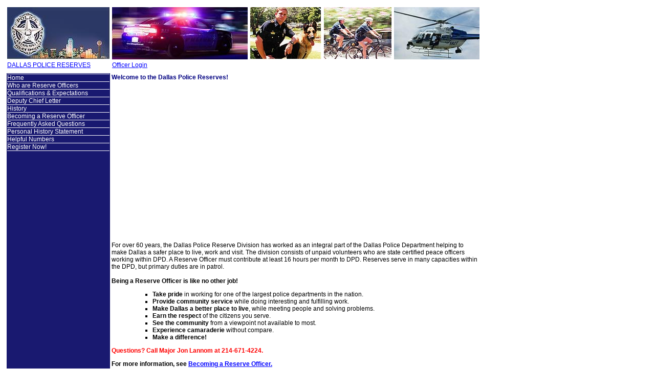

--- FILE ---
content_type: text/html; charset=US-ASCII
request_url: https://dpdreserves.org/A55CD1/recruiting.nsf?OpenDatabase
body_size: 4987
content:
<!DOCTYPE HTML PUBLIC "-//W3C//DTD HTML 4.01 Transitional//EN">
<html>
<head>
<title>Dallas Police Reserves - Home </title>
<script language="JavaScript" type="text/javascript">
<!-- 
document._domino_target = "_self";
function _doClick(v, o, t) {
  var returnValue = false;
  var url="/A55CD1/recruiting.nsf?OpenDatabase&Click=" + v;
  if (o.href != null) {
    o.href = url;
    returnValue = true;
  } else {
    if (t == null)
      t = document._domino_target;
    window.open(url, t);
  }
  return returnValue;
}
// -->
</script>
<link rel="stylesheet" type="text/css" href="/A55CD1/recruiting.nsf/dpdr.css?OpenCssResource">
</head>
<body text="#000000" bgcolor="#FFFFFF">

<form action=""><table border=0 bgcolor=white width=800>
	<tr>
		<td>
<table border=0 >
	<tr cellspacing=0 cellpadding=0>
		<td valign=top><a href="/A55CD1/recruiting.nsf?OpenDatabase"><image src=/A55CD1/recruiting.nsf/header_no_label.jpg border=0></a></td>
		<td valign=top><image src=/A55CD1/recruiting.nsf/header_02.jpg></td>
		<td valign=top><image src=/A55CD1/recruiting.nsf/header_03.jpg></td>
		<td valign=top><image src=/A55CD1/recruiting.nsf/header_04.jpg></td>
		<td valign=top><image src=/A55CD1/recruiting.nsf/header_05.jpg></td>
	</tr>
	<tr>
		<td><a href="/A55CD1/recruiting.nsf?OpenDatabase">DALLAS POLICE RESERVES</a></td>
		<td colspan=4>
		<a href="/A55CD1/recruiting.nsf?OpenDatabase&login">Officer Login</a>
		</td>
	</tr>
</table>
		</td>
	</tr>
	<tr>
		<td>
			<table border=0  width=100%>
				<tr>
					<td width=200 valign=top bgcolor=midnightblue class=navigation>
						<a href=/A55CD1/recruiting.nsf/Content/BORS-63B8MV?OpenDocument>Home </a>
<a href=/A55CD1/recruiting.nsf/Content/BORS-64Z6QZ?OpenDocument>Who are Reserve Officers</a>
<a href=/A55CD1/recruiting.nsf/Content/MWIN-62EPK4?OpenDocument>Qualifications & Expectations</a>
<a href=/A55CD1/recruiting.nsf/Content/BORS-63U68Y?OpenDocument>Deputy Chief Letter</a>
<a href=/A55CD1/recruiting.nsf/Content/BORS-62EV3Q?OpenDocument>History</a>
<a href=/A55CD1/recruiting.nsf/Content/BORS-62NE5G?OpenDocument>Becoming a Reserve Officer</a>
<a href=/A55CD1/recruiting.nsf/Content/BORS-62Q64A?OpenDocument>Frequently Asked Questions</a>
<a href=/A55CD1/recruiting.nsf/Content/BORS-62NNGH?OpenDocument>Personal History Statement</a>
<a href=/A55CD1/recruiting.nsf/Content/BORS-66DT5M?OpenDocument>Helpful Numbers</a>
<a href=/A55CD1/Prospects.nsf/Survey?OpenForm>Register Now!</a>

<a href=/A55CD1/recruiting.nsf/Content/BORS-64ZT5H?OpenDocument></a>
					</td>
					<td valign=top bgcolor=white>
<P><b><font size="7" color="#000080" face="Arial">Welcome to the Dallas Police Reserves!</font></b></P><iframe title="YouTube video player" width="480" height="290" src="//youtube.com/embed/GGyw-yRm9RM" frameborder="0" allowfullscreen></iframe>
<p><font size="4">For over 60 years, the Dallas Police Reserve Division has worked as an integral part of the Dallas Police Department helping to make Dallas a safer place to live, work and visit. The division consists of unpaid volunteers who are state certified peace officers working within DPD.  A Reserve Officer must contribute at least 16 hours per month to DPD.  Reserves serve in many capacities within the DPD, but primary duties are in patrol.</font><font size="4"><br>
</font><b><font size="5"><br>
</font></b><b><font size="5">Being a Reserve Officer is like no other job!</font></b>
<ul>
<ul type="disc">
<li><b><font size="4">Take pride</font></b><font size="4"> in working for one of the largest police departments in the nation.</font>
<li><b><font size="4">Provide community service</font></b><font size="4"> while doing interesting and fulfilling work.</font>
<li><b><font size="4">Make Dallas a better place to live</font></b><font size="4">, while meeting people and solving problems.</font>
<li><b><font size="4">Earn the respect</font></b><font size="4"> of the citizens you serve.</font>
<li><b><font size="4">See the community</font></b><font size="4"> from a viewpoint not available to most.</font>
<li><b><font size="4">Experience camaraderie </font></b><font size="4">without compare.</font>
<li><b><font size="4">Make a difference!</font></b></ul>
</ul>
<b><font size="5" color="#FF0000">Questions?     Call  Major Jon Lannom at </font></b><b><font size="5" color="#FF0000">214-671-4224</font></b><b><font size="5" color="#FF0000">.</font></b>
<p><b><font size="4">For more information</font></b><b><font size="4">, see</font></b><font size="4"> </font><a href="http://www.dpdreserves.org/A55CD1/Prospects.nsf/Survey?OpenForm"><b><u><font size="4" color="#0000FF">Becoming a Reserve Officer.</font></u></b></a><b><font size="4"> </font></b><font size="4"> </font><b><font size="4">  </font></b>
<p><font size="4"> </font><b><font size="4" color="#FF0000">Visit Facebook page</font></b><b><font size="4" color="#FF0000">: </font></b><a href="https://www.facebook.com/pages/Dallas-Police-Reserve-Foundation/490447814373370"><b><u><font size="4" color="#0000FF">Dallas Police Reserve Facebook</font></u></b></a>
					</td>
				</tr>
			</table>
		</td>
	</tr>
</form>
</body>
</html>


--- FILE ---
content_type: text/css
request_url: https://dpdreserves.org/A55CD1/recruiting.nsf/dpdr.css?OpenCssResource
body_size: 3293
content:
/* 
This section is the layout of the page using # plus the DIV name
 */

#container
	{
	postion:relative;
	height:100%;
	width:755;
	border: 0px solid red;
	background-color:whitesmoke;
	background-color:white;
	border-top:1px solid black;
	border-bottom:1px solid black;
	}
#header
	{
	postion:relative;
	font-family: "Space Toaster",Arial, Helvetica, sans-serif;
	font-size: 22px;
	width:100%;
	height:25px;
/*	border: 0px solid red;*/
	border-top: 1px solid black;
	border-bottom: 1px solid black;

	}


#main
	{
	postion:relative;
	width:100%;
	height:400px;
	border: 0px solid red;

}


#footer
	{
	font-family: "Space Toaster",Arial, Helvetica, sans-serif;
	postion:relative;
	text-align:center;
	width:100%;
	height:25px;
	border: 0px solid red;
	border-top:1px solid black;
	background-color:midnightblue;
	font-size: 14px;
	color:white;
	}
#footer A	
	{
	font-size: 14px;
	color:white;
	}

/* Class Definitions */

*
	{
	font-family: Arial, Helvetica, sans-serif;
	font-size:12px;
	}

A	
	{
	font-family: Arial, Helvetica, sans-serif;
	text-decoration:none;
	color: white;
	font-size: 14px;
	}

A:HOVER 
	{

	}

A:VISITED
	{

	}

A	{


	font-family: Arial, Helvetica, sans-serif;
	text-decoration:underline;
	color: blue;
	font-size: 12px;
	}
A:HOVER 
	{
	color:orange;
	}



LI
	{
	font-family: Arial, Helvetica, sans-serif;
	font-size: 12px;
	}
UL
	{
	list-style-type:square;
	list-style-position:outside;
	}
P
	{

	}


.heading, .heading A, .heading A:HOVER
	{
	font-family: times, serif;
	font-size: 15px;	
	color:white;
	background-color=midnightblue;
	text-align:center;
	font-style:italic;
	font-weight:bold;
	text-decoration:none;
	}

.headingnav
	{
	font-family: Arial, Helvetica, sans-serif;
	font-size: 12px;
	color:white;
	background-color=midnightblue;
	font-weight:bold;
	}

.headingnav A
	{
	font-family: Arial, Helvetica, sans-serif;
	font-size: 12px;
	text-decoration:none;
	border-left: 1px solid white;
	border-top: 1px solid white;
	color:white;
	background-color=midnightblue;
	font-weight:bold;
	margin-left:1em;
	padding-left:2px;
	padding-right:2px;
	}
.headingnav A:HOVER
	{
	border-right: 1px solid white;
	border-bottom: 1px solid white;
	border-left: 0px solid white;
	border-top: 0px solid white;
	}


.navigation A
	{
	display:block;
	border-top:1px solid white;
	font-family: Arial, Helvetica, sans-serif;
	text-decoration:none;
	color: white;
	font-size: 12px;
	}

.navigation A:HOVER 
	{
	color: orange;
	}

	

.logo
	{
	font-size: 40px;
	color: darkblue;
	}
.boxtop
	{
	border-bottom: 1px solid blue;
	border-top: 1px solid blue;
	font-family: Arial, Helvetica, sans-serif;
	font-size: 14px;
	color: white;
	text-align:center;
	background-color: midnightblue;
	}
.boxtop A
	{
	font-family: Arial, Helvetica, sans-serif;
	font-size:14px;
	color:white;
	}
.bigquote
	{
	font-size: 14px;
	color: white;
	font-style:oblique;
	font-variant:small-caps;
	}
.required
	{
	color:darkred;
	}

.footnote
	{
	font-size: 12px;
	font-style:italic;
	color:darkgray;
	text-indent: 10px;
	}

.emphasis
	{
	font-size:14px;
	font-weight:bold;
	}

.emphasis A, .redemphasis
	{
	font-size:14px;
	font-weight:bold;
	}	
.redemphasis, .redemphasis A
	{
	color:red;
	}
.redemphasis A
	{
	font-weight:normal;
	}
